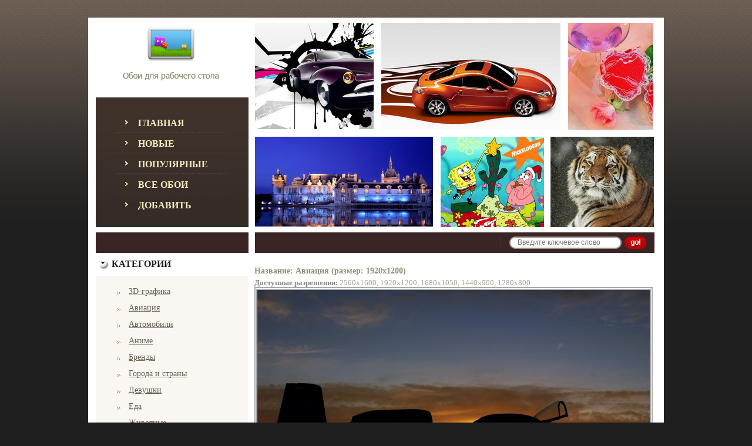

--- FILE ---
content_type: text/html
request_url: https://vmonitor.ru/wp/60238/
body_size: 4335
content:

<html xmlns="https://www.w3.org/1999/xhtml" xml:lang="en" lang="en">
<head>
<meta http-equiv="Content-Type" content="text/html; charset=utf-8" />

<title>Авиация - Широкоформатные обои для рабочего стола бесплатно, скачать широкоформатные обои на рабочий стол vMonitor.ru</title>
<meta name="keywords" content="широкоформатные, скачать, обои, картинки, на, для, рабочий, стол" />
<meta name="description" content="Широкоформатные обои, заставки на рабочий стол" />

<link rel="stylesheet" type="text/css" href="https://vmonitor.ru/styles/stylesheet.css" />
<link rel="stylesheet" type="text/css" href="https://vmonitor.ru/styles/stylesheet_boxes.css" />
<link rel="stylesheet" type="text/css" href="https://vmonitor.ru/styles/stylesheet_css_buttons.css" />
<link rel="stylesheet" type="text/css" href="https://vmonitor.ru/styles/stylesheet_main.css" />
<link rel="stylesheet" type="text/css" href="https://vmonitor.ru/styles/stylesheet_tm.css" />
<link rel="stylesheet" type="text/css" media="print" href="https://vmonitor.ru/styles/print_stylesheet.css" />
<link rel="shortcut icon" href="https://vmonitor.ru/favicon.ico">

<script type="text/javascript" language="javascript" src="https://vmonitor.ru/js/behavior.js"></script>
<script type="text/javascript" language="javascript" src="https://vmonitor.ru/js/rating.js"></script>

<link rel="stylesheet" type="text/css" href="https://vmonitor.ru/styles/rating.css" />

</head>
<body id="indexBody">

<div class="top_talling"><img src="https://vmonitor.ru/images/pixel_trans.gif" alt="" width="1" height="30" /><br />
  
    
  <div class="main_t">
    <div class="main_t_indent">
      <div class="header_t">
        <div class="col1">
          <!-- logo -->
          <div class="row2"><a href="https://vmonitor.ru/"><img src="https://vmonitor.ru/images/logon.gif" alt=""  /></a><br />
          </div>
<div class="row3" style='border: 0px solid blue;'>
<div class="indent">
<div class="menu_bx">
<div class="indent2">
  <ul>
      <li class="first"><div><a href="/">Главная</a></div></li>
      <li class="menu_item"><div><a href="/new/">Новые</a></div></li>
      <li class="menu_item"><div><a href="/popular/">Популярные</a></div></li>
      <li class="menu_item"><div><a href="/all/">Все обои</a></div></li>
      <li class="menu_item"><div><a href="/add/">Добавить</a></div></li>
  </ul>
<div class="clear"></div>
</div></div>
</div>
</div>




<div style='height: 35px; background-color: #3B2424; margin-right: 10px; margin-top: 5px'> </div>


        </div>
        
        <div class="col2" >
        
        	<table class="row1" style="margin-left: 1px;">
            	<tbody><tr>
                	<td>
                   
                    </td>
                </tr>

            	<tr>
                	<td>
                    	
                        <table>
                        	<tbody><tr>
                            	<td>
                                	<img src="https://vmonitor.ru/images/header_img1.jpg" alt="" width="202" height="181" /><br />
                                </td>
                                <td>
                                	<img src="https://vmonitor.ru/images/pixel_trans.gif" alt="" width="13" height="1" /><br />
                                </td>
                            	<td>
                                	<img src="https://vmonitor.ru/images/header_img2.jpg" alt="" width="305" height="182" /><br />
                                </td>
                                <td>
                                	<img src="https://vmonitor.ru/images/pixel_trans.gif" alt="" width="13" height="1" /><br />
                                </td>
                            	<td>
                                	<img src="https://vmonitor.ru/images/header_img3.jpg" alt="" width="145" height="182" /><br />
                                </td>
                            </tr>
                        </tbody></table>
          
                    
                    	
                    </td>
                </tr>
                <tr>
                	<td>
                    	<img src="https://vmonitor.ru/images/pixel_trans.gif" alt="" width="1" height="12" /><br />
                    </td>
                </tr>
            	<tr>
                	<td>
                    	
                        <table>
                        	<tbody><tr>
                            	<td>
                                <!--bof-banner #1 display -->
                                <div id="bannerOne" class="banners">
                               
                                <img src="https://vmonitor.ru/images/banner1.jpg" alt="discount1" title=" discount1 " width="303" height="153" />
                              
                                </div>
                                <!--eof-banner #1 display -->
                                </td>
                                <td>
                                	<img src="https://vmonitor.ru/images/pixel_trans.gif" alt="" width="13" height="1" /><br />
                                </td>
                            	<td>
                                	<img src="https://vmonitor.ru/images/header_img4.jpg" alt="" width="176" height="154" /><br />
                                </td>
                                <td>
                                	<img src="https://vmonitor.ru/images/pixel_trans.gif" alt="" width="11" height="1" /><br />
                                </td>
                            	<td>
                                	<img src="https://vmonitor.ru/images/header_img5.jpg" alt="" width="176" height="154" /><br />
                                </td>
                            </tr>
                        </tbody></table>
          
                    
                    	
</td>
</tr>

<tr>
<td>
<img src="https://vmonitor.ru/images/pixel_trans.gif" alt="" width="1" height="9" /><br />
</td>
</tr>


<tr>
<td>
                    	
<div class="row3">
<div class="col1">

</div>
<div class="col2">
<div class="indent">
<!-- search form -->              
<form name="quick_find_header" action="/" method="get">                             
<table>
  <tbody><tr>
    <td>
      <div class="s_indent">
        <input name="search" size="6" maxlength="30" class="input_search" value="Введите ключевое слово" onfocus="if (this.value == 'Введите ключевое слово') this.value = '';" onblur="if (this.value == '') this.value = 'Введите ключевое слово';" type="text" />                      </div>
    </td>
    <td><img src="https://vmonitor.ru/images/pixel_trans.gif" alt="" width="4" height="1" /><br />
    </td>
    <td><input src="https://vmonitor.ru/images/b_search.gif" alt="Поиск" title="Поиск" type="image" /><br />                    </td>
  </tr>
</tbody></table>
</form>
                   
                   
</div>
</div>
<div class="clear"></div>
</div>                        
</td>
</tr>


</tbody></table>

</div>

<div class="clear"></div>
</div>
<div class="content_t">

<!--bof-banner #2 display -->

<!--eof-banner #2 display -->

<table id="contentMainWrapper" style="width: 100%;" border="0" cellpadding="0" cellspacing="0">
<tbody><tr>


<td id="column_left" style="width: 260px;">

 <div style="width: 260px;">
<div id="categories" style="width: 260px;">
  <div class="box_head">
    <div class="innerbox1"> Категории </div>
  </div>
  <div class="box">
    <div class="box_inner1">
      <div class="box-indent">
        <div class="box1_body"> 
        <div id="categoriesContent" class="sideBoxContent">
            <ul>
            <li class='category-top_un'><span class='top-span'><a class='category-top_un' href='/c/1/'>3D-графика</a></span></li><li class='category-top_un'><span class='top-span'><a class='category-top_un' href='/c/2/'>Авиация</a></span></li><li class='category-top_un'><span class='top-span'><a class='category-top_un' href='/c/3/'>Автомобили</a></span></li><li class='category-top_un'><span class='top-span'><a class='category-top_un' href='/c/4/'>Аниме</a></span></li><li class='category-top_un'><span class='top-span'><a class='category-top_un' href='/c/28/'>Бренды</a></span></li><li class='category-top_un'><span class='top-span'><a class='category-top_un' href='/c/5/'>Города и страны</a></span></li><li class='category-top_un'><span class='top-span'><a class='category-top_un' href='/c/6/'>Девушки</a></span></li><li class='category-top_un'><span class='top-span'><a class='category-top_un' href='/c/7/'>Еда</a></span></li><li class='category-top_un'><span class='top-span'><a class='category-top_un' href='/c/8/'>Животные</a></span></li><li class='category-top_un'><span class='top-span'><a class='category-top_un' href='/c/9/'>Игры</a></span></li><li class='category-top_un'><span class='top-span'><a class='category-top_un' href='/c/10/'>Интерьеры</a></span></li><li class='category-top_un'><span class='top-span'><a class='category-top_un' href='/c/174/'>Карандаши</a></span></li><li class='category-top_un'><span class='top-span'><a class='category-top_un' href='/c/11/'>Кино</a></span></li><li class='category-top_un'><span class='top-span'><a class='category-top_un' href='/c/12/'>Компьютеры</a></span></li><li class='category-top_un'><span class='top-span'><a class='category-top_un' href='/c/29/'>Корабли</a></span></li><li class='category-top_un'><span class='top-span'><a class='category-top_un' href='/c/13/'>Космос</a></span></li><li class='category-top_un'><span class='top-span'><a class='category-top_un' href='/c/90/'>Креатив</a></span></li><li class='category-top_un'><span class='top-span'><a class='category-top_un' href='/c/14/'>Мотоциклы</a></span></li><li class='category-top_un'><span class='top-span'><a class='category-top_un' href='/c/15/'>Мужчины</a></span></li><li class='category-top_un'><span class='top-span'><a class='category-top_un' href='/c/16/'>Музыка</a></span></li><li class='category-top_un'><span class='top-span'><a class='category-top_un' href='/c/17/'>Мультфильмы</a></span></li><li class='category-top_un'><span class='top-span'><a class='category-top_un' href='/c/18/'>Праздники</a></span></li><li class='category-top_un'><span class='top-span'><a class='category-top_un' href='/c/20/'>Прикольные</a></span></li><li class='category-top_un'><span class='top-span'><a class='category-top_un' href='/c/21/'>Природа</a></span></li><li class='category-top_un'><span class='top-span'><a class='category-top_un' href='/c/22/'>Разное</a></span></li><li class='category-top_un'><span class='top-span'><a class='category-top_un' href='/c/24/'>Спорт</a></span></li><li class='category-top_un'><span class='top-span'><a class='category-top_un' href='/c/173/'>Ужасы</a></span></li><li class='category-top_un'><span class='top-span'><a class='category-top_un' href='/c/25/'>Финансы</a></span></li><li class='category-top_un'><span class='top-span'><a class='category-top_un' href='/c/26/'>Фэнтези</a></span></li>            </ul>
        </div> 
        </div>
      </div>
    </div>
  </div>
</div><div id="categories" style="width: 260px;">
  <div class="box_head">
    <div class="innerbox1"> Реклама </div>
  </div>
  <div class="box">
    <div class="box_inner1">
      <div class="box-indent" style="border: 0px solid black; padding-left: 0px; padding-right: 0px">
        <div class="box1_body" style="border: 0px solid blue; margin-left: 0px">
        <div id="whosonlineContent" class="sideBoxContent centeredContent" style="text-align: center;">
        

         
        </div> 
        </div>
      </div>
    </div>
  </div>
</div>


<div id="categories" style="width: 260px;">
  <div class="box_head">
    <div class="innerbox1"> Кнопки </div>
  </div>
  <div class="box">
    <div class="box_inner1">
      <div class="box-indent" style="border: 0px solid black; padding-left: 0px; padding-right: 0px">
        <div class="box1_body" style="border: 0px solid blue; margin-left: 0px">
        <div id="whosonlineContent" class="sideBoxContent centeredContent" style="text-align: center;">
        <br>
       <!--LiveInternet counter--><script type="text/javascript"><!--
document.write("<a href='https://www.liveinternet.ru/click' "+
"target=_blank><img src='//counter.yadro.ru/hit?t14.10;r"+
escape(document.referrer)+((typeof(screen)=="undefined")?"":
";s"+screen.width+"*"+screen.height+"*"+(screen.colorDepth?
screen.colorDepth:screen.pixelDepth))+";u"+escape(document.URL)+
";"+Math.random()+
"' alt='' title='LiveInternet: показано число просмотров за 24"+
" часа, посетителей за 24 часа и за сегодня' "+
"border='0' width='88' height='31'><\/a>")
//--></script><!--/LiveInternet-->
  

         
        </div> 
        </div>
      </div>
    </div>
  </div>
</div>
</div>
<div style="padding-left: 40px; padding-right: 40px; padding-bottom: 10px; text-align: center;">
<!-- СЧЕТЧИКИ -->

</div>
</td>

<td><img src="https://vmonitor.ru/images/pixel_trans.gif" alt="" width="10" height="1" /><br /></td>

<td id="column_center" style="width: 100%;" valign="top">

<div class="column_center_bg" style='border: 0px solid grey;'>

<div id="indexDefaultMainContent" class="content" style='padding-top: 20px; border: 0px solid red;'></div>

<div class="centerBoxWrapper" id="featuredProducts"><table width='100%' style='margin-left: 0px' align='center'><tr><td align="center">
<!-- 600x90 -->

</td></tr></table><h2>Название: Авиация (размер: 1920x1200)</h2><div><strong>Доступные разрешения: </strong><a href='/wp/60237/' class='res'>2560x1600</a>, <a href='/wp/60238/' class='res'>1920x1200</a>, <a href='/wp/60239/' class='res'>1680x1050</a>, <a href='/wp/60240/' class='res'>1440x900</a>, <a href='/wp/60241/' class='res'>1280x800</a></div><img src='https://vmonitor.ru/pic/avia/18430/Aviacija-1920x1200.jpg' width="98%" style="border: 5px double #AAA;" alt='Авиация' title='Авиация' /><div style=' margin-bottom: 5px'><h3>Рейтинг картинки &laquo;Авиация&raquo;:</h3><div class="ratingblock"><div id="unit_long18430">  <ul id="unit_ul18430" class="unit-rating" style="width:300px;">     <li class="current-rating" style="width:121.5px;">Currently 4.05/10</li>  </ul>  <p class="voted">Рейтинг: <strong> 4.0</strong>/10 (65 голоса)  </p></div></div></div>
<br>

<h2>Обои с категории &laquo;<a href='/c/2/' class='res'>Авиация</a>&raquo;</h2><table width='100%' style='margin-left: 15px' align='center'><tr><td style='padding-bottom: 30px; width='220' nowrap='nowrap' valign='top' align='center'><h2>Авиация</h2><div><a href='/wp/60092/'><img src='https://vmonitor.ru/pic/avia/18401/_.jpg' alt='Авиация' title='Авиация' /></a></div><div align='center' style='font-size: 11px; width: 200px; height: 30px; white-space: normal;'><a href='/wp/60092/' class='res' style='font-size: 11px'>2560x1600</a> | <a href='/wp/60093/' class='res' style='font-size: 11px'>1920x1200</a> | <a href='/wp/60094/' class='res' style='font-size: 11px'>1680x1050</a><br /><a href='/wp/60095/' class='res' style='font-size: 11px'>1440x900</a> | <a href='/wp/60096/' class='res' style='font-size: 11px'>1280x800</a></div><a href='/wp/60092/'><img border='0' src='../../images/download.gif' alt='Скачать - Авиация' title='Скачать - Авиация' /></a></td><td style='padding-bottom: 30px; width='220' nowrap='nowrap' valign='top' align='center'><h2>Авиация</h2><div><a href='/wp/52600/'><img src='https://vmonitor.ru/pic/avia/16325/_.jpg' alt='Авиация' title='Авиация' /></a></div><div align='center' style='font-size: 11px; width: 200px; height: 30px; white-space: normal;'><a href='/wp/52600/' class='res' style='font-size: 11px'>1920x1200</a> | <a href='/wp/52601/' class='res' style='font-size: 11px'>1680x1050</a> | <a href='/wp/52602/' class='res' style='font-size: 11px'>1440x900</a><br /><a href='/wp/52603/' class='res' style='font-size: 11px'>1280x800</a></div><a href='/wp/52600/'><img border='0' src='../../images/download.gif' alt='Скачать - Авиация' title='Скачать - Авиация' /></a></td><td style='padding-bottom: 30px; width='220' nowrap='nowrap' valign='top' align='center'><h2>Авиация</h2><div><a href='/wp/52616/'><img src='https://vmonitor.ru/pic/avia/16329/_.jpg' alt='Авиация' title='Авиация' /></a></div><div align='center' style='font-size: 11px; width: 200px; height: 30px; white-space: normal;'><a href='/wp/52616/' class='res' style='font-size: 11px'>1920x1200</a> | <a href='/wp/52617/' class='res' style='font-size: 11px'>1680x1050</a> | <a href='/wp/52618/' class='res' style='font-size: 11px'>1440x900</a><br /><a href='/wp/52619/' class='res' style='font-size: 11px'>1280x800</a></div><a href='/wp/52616/'><img border='0' src='../../images/download.gif' alt='Скачать - Авиация' title='Скачать - Авиация' /></a></td></tr><tr><td style='padding-bottom: 30px; width='220' nowrap='nowrap' valign='top' align='center'><h2>Авиация</h2><div><a href='/wp/47463/'><img src='https://vmonitor.ru/pic/avia/14886/_.jpg' alt='Авиация' title='Авиация' /></a></div><div align='center' style='font-size: 11px; width: 200px; height: 30px; white-space: normal;'><a href='/wp/47463/' class='res' style='font-size: 11px'>1920x1200</a> | <a href='/wp/47464/' class='res' style='font-size: 11px'>1680x1050</a> | <a href='/wp/47465/' class='res' style='font-size: 11px'>1440x900</a><br /><a href='/wp/47466/' class='res' style='font-size: 11px'>1280x800</a></div><a href='/wp/47463/'><img border='0' src='../../images/download.gif' alt='Скачать - Авиация' title='Скачать - Авиация' /></a></td><td style='padding-bottom: 30px; width='220' nowrap='nowrap' valign='top' align='center'><h2>Авиация</h2><div><a href='/wp/47523/'><img src='https://vmonitor.ru/pic/avia/14901/_.jpg' alt='Авиация' title='Авиация' /></a></div><div align='center' style='font-size: 11px; width: 200px; height: 30px; white-space: normal;'><a href='/wp/47523/' class='res' style='font-size: 11px'>1920x1200</a> | <a href='/wp/47524/' class='res' style='font-size: 11px'>1680x1050</a> | <a href='/wp/47525/' class='res' style='font-size: 11px'>1440x900</a><br /><a href='/wp/47526/' class='res' style='font-size: 11px'>1280x800</a></div><a href='/wp/47523/'><img border='0' src='../../images/download.gif' alt='Скачать - Авиация' title='Скачать - Авиация' /></a></td><td style='padding-bottom: 30px; width='220' nowrap='nowrap' valign='top' align='center'><h2>Авиация</h2><div><a href='/wp/47515/'><img src='https://vmonitor.ru/pic/avia/14899/_.jpg' alt='Авиация' title='Авиация' /></a></div><div align='center' style='font-size: 11px; width: 200px; height: 30px; white-space: normal;'><a href='/wp/47515/' class='res' style='font-size: 11px'>1920x1200</a> | <a href='/wp/47516/' class='res' style='font-size: 11px'>1680x1050</a> | <a href='/wp/47517/' class='res' style='font-size: 11px'>1440x900</a><br /><a href='/wp/47518/' class='res' style='font-size: 11px'>1280x800</a></div><a href='/wp/47515/'><img border='0' src='../../images/download.gif' alt='Скачать - Авиация' title='Скачать - Авиация' /></a></td></tr><tr><td style='padding-bottom: 30px; width='220' nowrap='nowrap' valign='top' align='center'><h2>Авиация</h2><div><a href='/wp/52656/'><img src='https://vmonitor.ru/pic/avia/16339/_.jpg' alt='Авиация' title='Авиация' /></a></div><div align='center' style='font-size: 11px; width: 200px; height: 30px; white-space: normal;'><a href='/wp/52656/' class='res' style='font-size: 11px'>1920x1200</a> | <a href='/wp/52657/' class='res' style='font-size: 11px'>1680x1050</a> | <a href='/wp/52658/' class='res' style='font-size: 11px'>1440x900</a><br /><a href='/wp/52659/' class='res' style='font-size: 11px'>1280x800</a></div><a href='/wp/52656/'><img border='0' src='../../images/download.gif' alt='Скачать - Авиация' title='Скачать - Авиация' /></a></td><td style='padding-bottom: 30px; width='220' nowrap='nowrap' valign='top' align='center'><h2>Авиация</h2><div><a href='/wp/47459/'><img src='https://vmonitor.ru/pic/avia/14885/_.jpg' alt='Авиация' title='Авиация' /></a></div><div align='center' style='font-size: 11px; width: 200px; height: 30px; white-space: normal;'><a href='/wp/47459/' class='res' style='font-size: 11px'>1920x1200</a> | <a href='/wp/47460/' class='res' style='font-size: 11px'>1680x1050</a> | <a href='/wp/47461/' class='res' style='font-size: 11px'>1440x900</a><br /><a href='/wp/47462/' class='res' style='font-size: 11px'>1280x800</a></div><a href='/wp/47459/'><img border='0' src='../../images/download.gif' alt='Скачать - Авиация' title='Скачать - Авиация' /></a></td><td style='padding-bottom: 30px; width='220' nowrap='nowrap' valign='top' align='center'><h2>Авиация</h2><div><a href='/wp/47415/'><img src='https://vmonitor.ru/pic/avia/14874/_.jpg' alt='Авиация' title='Авиация' /></a></div><div align='center' style='font-size: 11px; width: 200px; height: 30px; white-space: normal;'><a href='/wp/47415/' class='res' style='font-size: 11px'>1920x1200</a> | <a href='/wp/47416/' class='res' style='font-size: 11px'>1680x1050</a> | <a href='/wp/47417/' class='res' style='font-size: 11px'>1440x900</a><br /><a href='/wp/47418/' class='res' style='font-size: 11px'>1280x800</a></div><a href='/wp/47415/'><img border='0' src='../../images/download.gif' alt='Скачать - Авиация' title='Скачать - Авиация' /></a></td></tr><tr></tr></table></div><br>

<!-- bof BANNERS GROUPSET 4 -->
<!-- eof BANNERS GROUPSET 4 -->
</div>             
                
</td>
</tr>
</tbody></table>

<!--bof-banner #3 display -->
<!--eof-banner #3 display -->
      
</div>
<img src="https://vmonitor.ru/images/pixel_trans.gif" alt="" width="1" height="10" /><br />
<div class="footer_t">
<div class="col1">
<div class="indent">
<!-- <img src="images/PayPal.gif" alt="" width="146" height="25"><br /> -->
</div>
</div>
<div class="col2">
<div class="indent">
         
<span>
  <a href="/">Главная</a>
&nbsp;&nbsp;&nbsp;&nbsp;&nbsp;&nbsp;
  <a href="/donations/">Игры</a>
&nbsp;&nbsp;&nbsp;&nbsp;&nbsp;&nbsp;
  <a href="/advert/">Реклама на сайте</a>
&nbsp;&nbsp;&nbsp;&nbsp;&nbsp;&nbsp;
  <a href="/feedback/">Обратная связь</a>
&nbsp;&nbsp;&nbsp;&nbsp;&nbsp;&nbsp;
  <!-- <a href="?sell">Покупка контента</a> -->
</span>       
<br />
                                 
<img src="https://vmonitor.ru/images/pixel_trans.gif" alt="" width="1" height="9" /><br />
      
© 2010-2025 www.vMonitor.ru - <strong>широкоформатные обои на рабочий стол</strong>			

</div>



</div>
<div class="clear"></div>
</div>
</div>
</div>
</div>
<div style="color: #574E4E;">


<!-- Yandex.Metrika counter -->
<script type="text/javascript" >
   (function(m,e,t,r,i,k,a){m[i]=m[i]||function(){(m[i].a=m[i].a||[]).push(arguments)};
   m[i].l=1*new Date();k=e.createElement(t),a=e.getElementsByTagName(t)[0],k.async=1,k.src=r,a.parentNode.insertBefore(k,a)})
   (window, document, "script", "https://mc.yandex.ru/metrika/tag.js", "ym");

   ym(88937178, "init", {
        clickmap:true,
        trackLinks:true,
        accurateTrackBounce:true,
        webvisor:true
   });
</script>
<noscript><div><img src="https://mc.yandex.ru/watch/88937178" style="position:absolute; left:-9999px;" alt="" /></div></noscript>
<!-- /Yandex.Metrika counter -->


</div>
<img src="https://vmonitor.ru/images/pixel_trans.gif" alt="" width="1" height="43" /><br />
</body>
</html>